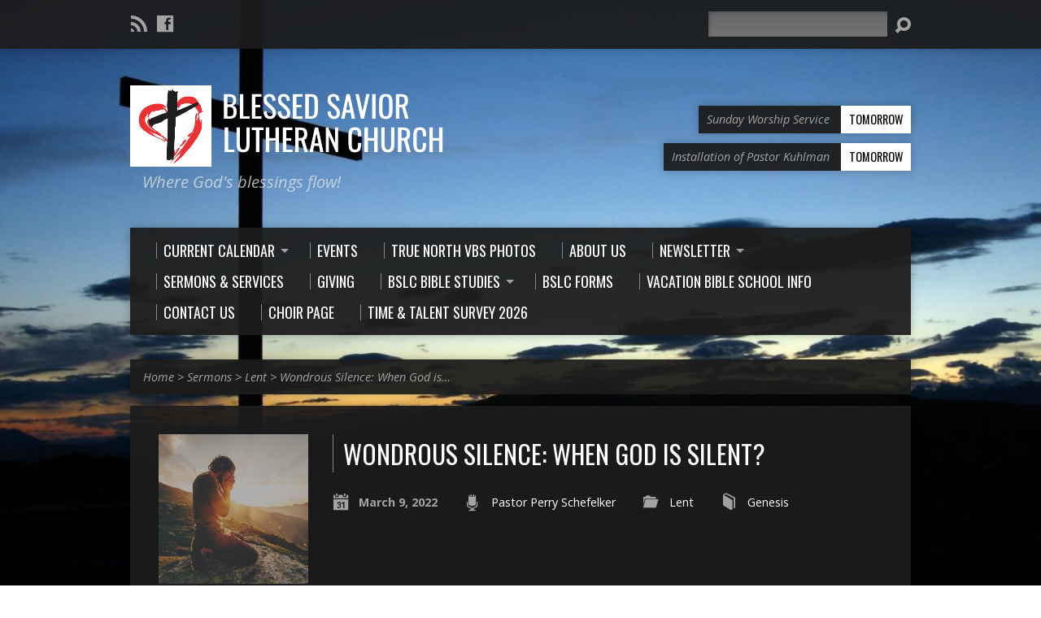

--- FILE ---
content_type: text/html; charset=UTF-8
request_url: https://mybslc.org/sermons/wondrous-silence-when-god-is-silent
body_size: 13893
content:
<!DOCTYPE html>
<!--[if IE 8 ]><html class="ie8 no-js resurrect-html" lang="en-US"> <![endif]-->
<!--[if (gte IE 9)|!(IE)]><!--><html class="no-js resurrect-html" lang="en-US"> <!--<![endif]-->
<head>
<meta charset="UTF-8" />
<link rel="pingback" href="https://mybslc.org/xmlrpc.php" />
<meta name='robots' content='index, follow, max-image-preview:large, max-snippet:-1, max-video-preview:-1' />

	<!-- This site is optimized with the Yoast SEO plugin v26.6 - https://yoast.com/wordpress/plugins/seo/ -->
	<title>Wondrous Silence: When God is Silent? - Blessed Savior Lutheran Church</title>
	<link rel="canonical" href="https://mybslc.org/sermons/wondrous-silence-when-god-is-silent" />
	<meta property="og:locale" content="en_US" />
	<meta property="og:type" content="article" />
	<meta property="og:title" content="Wondrous Silence: When God is Silent? - Blessed Savior Lutheran Church" />
	<meta property="og:description" content="A Lenten Journey with Joseph begins as we examine those times when God speaks&#8230;and when He is silent. May we trust Him in those difficult times when He may be silent, as it is then when He does his most marvelous work&#8230;in wondrous silence!" />
	<meta property="og:url" content="https://mybslc.org/sermons/wondrous-silence-when-god-is-silent" />
	<meta property="og:site_name" content="Blessed Savior Lutheran Church" />
	<meta property="og:image" content="https://mybslc.org/wp-content/uploads/2020/03/Job-in-grief.jpg" />
	<meta property="og:image:width" content="400" />
	<meta property="og:image:height" content="400" />
	<meta property="og:image:type" content="image/jpeg" />
	<meta name="twitter:card" content="summary_large_image" />
	<script type="application/ld+json" class="yoast-schema-graph">{"@context":"https://schema.org","@graph":[{"@type":"WebPage","@id":"https://mybslc.org/sermons/wondrous-silence-when-god-is-silent","url":"https://mybslc.org/sermons/wondrous-silence-when-god-is-silent","name":"Wondrous Silence: When God is Silent? - Blessed Savior Lutheran Church","isPartOf":{"@id":"https://mybslc.org/#website"},"primaryImageOfPage":{"@id":"https://mybslc.org/sermons/wondrous-silence-when-god-is-silent#primaryimage"},"image":{"@id":"https://mybslc.org/sermons/wondrous-silence-when-god-is-silent#primaryimage"},"thumbnailUrl":"https://mybslc.org/wp-content/uploads/2020/03/Job-in-grief.jpg","datePublished":"2022-03-10T02:49:47+00:00","breadcrumb":{"@id":"https://mybslc.org/sermons/wondrous-silence-when-god-is-silent#breadcrumb"},"inLanguage":"en-US","potentialAction":[{"@type":"ReadAction","target":["https://mybslc.org/sermons/wondrous-silence-when-god-is-silent"]}]},{"@type":"ImageObject","inLanguage":"en-US","@id":"https://mybslc.org/sermons/wondrous-silence-when-god-is-silent#primaryimage","url":"https://mybslc.org/wp-content/uploads/2020/03/Job-in-grief.jpg","contentUrl":"https://mybslc.org/wp-content/uploads/2020/03/Job-in-grief.jpg","width":400,"height":400},{"@type":"BreadcrumbList","@id":"https://mybslc.org/sermons/wondrous-silence-when-god-is-silent#breadcrumb","itemListElement":[{"@type":"ListItem","position":1,"name":"Home","item":"https://mybslc.org/"},{"@type":"ListItem","position":2,"name":"Sermons","item":"https://mybslc.org/sermons"},{"@type":"ListItem","position":3,"name":"Wondrous Silence: When God is Silent?"}]},{"@type":"WebSite","@id":"https://mybslc.org/#website","url":"https://mybslc.org/","name":"Blessed Savior Lutheran Church","description":"Where God&#039;s blessings flow!","potentialAction":[{"@type":"SearchAction","target":{"@type":"EntryPoint","urlTemplate":"https://mybslc.org/?s={search_term_string}"},"query-input":{"@type":"PropertyValueSpecification","valueRequired":true,"valueName":"search_term_string"}}],"inLanguage":"en-US"}]}</script>
	<!-- / Yoast SEO plugin. -->


<link rel='dns-prefetch' href='//fonts.googleapis.com' />
<link rel="alternate" type="application/rss+xml" title="Blessed Savior Lutheran Church &raquo; Feed" href="https://mybslc.org/feed" />
<link rel="alternate" type="application/rss+xml" title="Blessed Savior Lutheran Church &raquo; Comments Feed" href="https://mybslc.org/comments/feed" />
<link rel="alternate" title="oEmbed (JSON)" type="application/json+oembed" href="https://mybslc.org/wp-json/oembed/1.0/embed?url=https%3A%2F%2Fmybslc.org%2Fsermons%2Fwondrous-silence-when-god-is-silent" />
<link rel="alternate" title="oEmbed (XML)" type="text/xml+oembed" href="https://mybslc.org/wp-json/oembed/1.0/embed?url=https%3A%2F%2Fmybslc.org%2Fsermons%2Fwondrous-silence-when-god-is-silent&#038;format=xml" />
<style id='wp-img-auto-sizes-contain-inline-css' type='text/css'>
img:is([sizes=auto i],[sizes^="auto," i]){contain-intrinsic-size:3000px 1500px}
/*# sourceURL=wp-img-auto-sizes-contain-inline-css */
</style>
<style id='wp-emoji-styles-inline-css' type='text/css'>

	img.wp-smiley, img.emoji {
		display: inline !important;
		border: none !important;
		box-shadow: none !important;
		height: 1em !important;
		width: 1em !important;
		margin: 0 0.07em !important;
		vertical-align: -0.1em !important;
		background: none !important;
		padding: 0 !important;
	}
/*# sourceURL=wp-emoji-styles-inline-css */
</style>
<style id='wp-block-library-inline-css' type='text/css'>
:root{--wp-block-synced-color:#7a00df;--wp-block-synced-color--rgb:122,0,223;--wp-bound-block-color:var(--wp-block-synced-color);--wp-editor-canvas-background:#ddd;--wp-admin-theme-color:#007cba;--wp-admin-theme-color--rgb:0,124,186;--wp-admin-theme-color-darker-10:#006ba1;--wp-admin-theme-color-darker-10--rgb:0,107,160.5;--wp-admin-theme-color-darker-20:#005a87;--wp-admin-theme-color-darker-20--rgb:0,90,135;--wp-admin-border-width-focus:2px}@media (min-resolution:192dpi){:root{--wp-admin-border-width-focus:1.5px}}.wp-element-button{cursor:pointer}:root .has-very-light-gray-background-color{background-color:#eee}:root .has-very-dark-gray-background-color{background-color:#313131}:root .has-very-light-gray-color{color:#eee}:root .has-very-dark-gray-color{color:#313131}:root .has-vivid-green-cyan-to-vivid-cyan-blue-gradient-background{background:linear-gradient(135deg,#00d084,#0693e3)}:root .has-purple-crush-gradient-background{background:linear-gradient(135deg,#34e2e4,#4721fb 50%,#ab1dfe)}:root .has-hazy-dawn-gradient-background{background:linear-gradient(135deg,#faaca8,#dad0ec)}:root .has-subdued-olive-gradient-background{background:linear-gradient(135deg,#fafae1,#67a671)}:root .has-atomic-cream-gradient-background{background:linear-gradient(135deg,#fdd79a,#004a59)}:root .has-nightshade-gradient-background{background:linear-gradient(135deg,#330968,#31cdcf)}:root .has-midnight-gradient-background{background:linear-gradient(135deg,#020381,#2874fc)}:root{--wp--preset--font-size--normal:16px;--wp--preset--font-size--huge:42px}.has-regular-font-size{font-size:1em}.has-larger-font-size{font-size:2.625em}.has-normal-font-size{font-size:var(--wp--preset--font-size--normal)}.has-huge-font-size{font-size:var(--wp--preset--font-size--huge)}.has-text-align-center{text-align:center}.has-text-align-left{text-align:left}.has-text-align-right{text-align:right}.has-fit-text{white-space:nowrap!important}#end-resizable-editor-section{display:none}.aligncenter{clear:both}.items-justified-left{justify-content:flex-start}.items-justified-center{justify-content:center}.items-justified-right{justify-content:flex-end}.items-justified-space-between{justify-content:space-between}.screen-reader-text{border:0;clip-path:inset(50%);height:1px;margin:-1px;overflow:hidden;padding:0;position:absolute;width:1px;word-wrap:normal!important}.screen-reader-text:focus{background-color:#ddd;clip-path:none;color:#444;display:block;font-size:1em;height:auto;left:5px;line-height:normal;padding:15px 23px 14px;text-decoration:none;top:5px;width:auto;z-index:100000}html :where(.has-border-color){border-style:solid}html :where([style*=border-top-color]){border-top-style:solid}html :where([style*=border-right-color]){border-right-style:solid}html :where([style*=border-bottom-color]){border-bottom-style:solid}html :where([style*=border-left-color]){border-left-style:solid}html :where([style*=border-width]){border-style:solid}html :where([style*=border-top-width]){border-top-style:solid}html :where([style*=border-right-width]){border-right-style:solid}html :where([style*=border-bottom-width]){border-bottom-style:solid}html :where([style*=border-left-width]){border-left-style:solid}html :where(img[class*=wp-image-]){height:auto;max-width:100%}:where(figure){margin:0 0 1em}html :where(.is-position-sticky){--wp-admin--admin-bar--position-offset:var(--wp-admin--admin-bar--height,0px)}@media screen and (max-width:600px){html :where(.is-position-sticky){--wp-admin--admin-bar--position-offset:0px}}

/*# sourceURL=wp-block-library-inline-css */
</style><style id='global-styles-inline-css' type='text/css'>
:root{--wp--preset--aspect-ratio--square: 1;--wp--preset--aspect-ratio--4-3: 4/3;--wp--preset--aspect-ratio--3-4: 3/4;--wp--preset--aspect-ratio--3-2: 3/2;--wp--preset--aspect-ratio--2-3: 2/3;--wp--preset--aspect-ratio--16-9: 16/9;--wp--preset--aspect-ratio--9-16: 9/16;--wp--preset--color--black: #000000;--wp--preset--color--cyan-bluish-gray: #abb8c3;--wp--preset--color--white: #ffffff;--wp--preset--color--pale-pink: #f78da7;--wp--preset--color--vivid-red: #cf2e2e;--wp--preset--color--luminous-vivid-orange: #ff6900;--wp--preset--color--luminous-vivid-amber: #fcb900;--wp--preset--color--light-green-cyan: #7bdcb5;--wp--preset--color--vivid-green-cyan: #00d084;--wp--preset--color--pale-cyan-blue: #8ed1fc;--wp--preset--color--vivid-cyan-blue: #0693e3;--wp--preset--color--vivid-purple: #9b51e0;--wp--preset--gradient--vivid-cyan-blue-to-vivid-purple: linear-gradient(135deg,rgb(6,147,227) 0%,rgb(155,81,224) 100%);--wp--preset--gradient--light-green-cyan-to-vivid-green-cyan: linear-gradient(135deg,rgb(122,220,180) 0%,rgb(0,208,130) 100%);--wp--preset--gradient--luminous-vivid-amber-to-luminous-vivid-orange: linear-gradient(135deg,rgb(252,185,0) 0%,rgb(255,105,0) 100%);--wp--preset--gradient--luminous-vivid-orange-to-vivid-red: linear-gradient(135deg,rgb(255,105,0) 0%,rgb(207,46,46) 100%);--wp--preset--gradient--very-light-gray-to-cyan-bluish-gray: linear-gradient(135deg,rgb(238,238,238) 0%,rgb(169,184,195) 100%);--wp--preset--gradient--cool-to-warm-spectrum: linear-gradient(135deg,rgb(74,234,220) 0%,rgb(151,120,209) 20%,rgb(207,42,186) 40%,rgb(238,44,130) 60%,rgb(251,105,98) 80%,rgb(254,248,76) 100%);--wp--preset--gradient--blush-light-purple: linear-gradient(135deg,rgb(255,206,236) 0%,rgb(152,150,240) 100%);--wp--preset--gradient--blush-bordeaux: linear-gradient(135deg,rgb(254,205,165) 0%,rgb(254,45,45) 50%,rgb(107,0,62) 100%);--wp--preset--gradient--luminous-dusk: linear-gradient(135deg,rgb(255,203,112) 0%,rgb(199,81,192) 50%,rgb(65,88,208) 100%);--wp--preset--gradient--pale-ocean: linear-gradient(135deg,rgb(255,245,203) 0%,rgb(182,227,212) 50%,rgb(51,167,181) 100%);--wp--preset--gradient--electric-grass: linear-gradient(135deg,rgb(202,248,128) 0%,rgb(113,206,126) 100%);--wp--preset--gradient--midnight: linear-gradient(135deg,rgb(2,3,129) 0%,rgb(40,116,252) 100%);--wp--preset--font-size--small: 13px;--wp--preset--font-size--medium: 20px;--wp--preset--font-size--large: 36px;--wp--preset--font-size--x-large: 42px;--wp--preset--spacing--20: 0.44rem;--wp--preset--spacing--30: 0.67rem;--wp--preset--spacing--40: 1rem;--wp--preset--spacing--50: 1.5rem;--wp--preset--spacing--60: 2.25rem;--wp--preset--spacing--70: 3.38rem;--wp--preset--spacing--80: 5.06rem;--wp--preset--shadow--natural: 6px 6px 9px rgba(0, 0, 0, 0.2);--wp--preset--shadow--deep: 12px 12px 50px rgba(0, 0, 0, 0.4);--wp--preset--shadow--sharp: 6px 6px 0px rgba(0, 0, 0, 0.2);--wp--preset--shadow--outlined: 6px 6px 0px -3px rgb(255, 255, 255), 6px 6px rgb(0, 0, 0);--wp--preset--shadow--crisp: 6px 6px 0px rgb(0, 0, 0);}:where(.is-layout-flex){gap: 0.5em;}:where(.is-layout-grid){gap: 0.5em;}body .is-layout-flex{display: flex;}.is-layout-flex{flex-wrap: wrap;align-items: center;}.is-layout-flex > :is(*, div){margin: 0;}body .is-layout-grid{display: grid;}.is-layout-grid > :is(*, div){margin: 0;}:where(.wp-block-columns.is-layout-flex){gap: 2em;}:where(.wp-block-columns.is-layout-grid){gap: 2em;}:where(.wp-block-post-template.is-layout-flex){gap: 1.25em;}:where(.wp-block-post-template.is-layout-grid){gap: 1.25em;}.has-black-color{color: var(--wp--preset--color--black) !important;}.has-cyan-bluish-gray-color{color: var(--wp--preset--color--cyan-bluish-gray) !important;}.has-white-color{color: var(--wp--preset--color--white) !important;}.has-pale-pink-color{color: var(--wp--preset--color--pale-pink) !important;}.has-vivid-red-color{color: var(--wp--preset--color--vivid-red) !important;}.has-luminous-vivid-orange-color{color: var(--wp--preset--color--luminous-vivid-orange) !important;}.has-luminous-vivid-amber-color{color: var(--wp--preset--color--luminous-vivid-amber) !important;}.has-light-green-cyan-color{color: var(--wp--preset--color--light-green-cyan) !important;}.has-vivid-green-cyan-color{color: var(--wp--preset--color--vivid-green-cyan) !important;}.has-pale-cyan-blue-color{color: var(--wp--preset--color--pale-cyan-blue) !important;}.has-vivid-cyan-blue-color{color: var(--wp--preset--color--vivid-cyan-blue) !important;}.has-vivid-purple-color{color: var(--wp--preset--color--vivid-purple) !important;}.has-black-background-color{background-color: var(--wp--preset--color--black) !important;}.has-cyan-bluish-gray-background-color{background-color: var(--wp--preset--color--cyan-bluish-gray) !important;}.has-white-background-color{background-color: var(--wp--preset--color--white) !important;}.has-pale-pink-background-color{background-color: var(--wp--preset--color--pale-pink) !important;}.has-vivid-red-background-color{background-color: var(--wp--preset--color--vivid-red) !important;}.has-luminous-vivid-orange-background-color{background-color: var(--wp--preset--color--luminous-vivid-orange) !important;}.has-luminous-vivid-amber-background-color{background-color: var(--wp--preset--color--luminous-vivid-amber) !important;}.has-light-green-cyan-background-color{background-color: var(--wp--preset--color--light-green-cyan) !important;}.has-vivid-green-cyan-background-color{background-color: var(--wp--preset--color--vivid-green-cyan) !important;}.has-pale-cyan-blue-background-color{background-color: var(--wp--preset--color--pale-cyan-blue) !important;}.has-vivid-cyan-blue-background-color{background-color: var(--wp--preset--color--vivid-cyan-blue) !important;}.has-vivid-purple-background-color{background-color: var(--wp--preset--color--vivid-purple) !important;}.has-black-border-color{border-color: var(--wp--preset--color--black) !important;}.has-cyan-bluish-gray-border-color{border-color: var(--wp--preset--color--cyan-bluish-gray) !important;}.has-white-border-color{border-color: var(--wp--preset--color--white) !important;}.has-pale-pink-border-color{border-color: var(--wp--preset--color--pale-pink) !important;}.has-vivid-red-border-color{border-color: var(--wp--preset--color--vivid-red) !important;}.has-luminous-vivid-orange-border-color{border-color: var(--wp--preset--color--luminous-vivid-orange) !important;}.has-luminous-vivid-amber-border-color{border-color: var(--wp--preset--color--luminous-vivid-amber) !important;}.has-light-green-cyan-border-color{border-color: var(--wp--preset--color--light-green-cyan) !important;}.has-vivid-green-cyan-border-color{border-color: var(--wp--preset--color--vivid-green-cyan) !important;}.has-pale-cyan-blue-border-color{border-color: var(--wp--preset--color--pale-cyan-blue) !important;}.has-vivid-cyan-blue-border-color{border-color: var(--wp--preset--color--vivid-cyan-blue) !important;}.has-vivid-purple-border-color{border-color: var(--wp--preset--color--vivid-purple) !important;}.has-vivid-cyan-blue-to-vivid-purple-gradient-background{background: var(--wp--preset--gradient--vivid-cyan-blue-to-vivid-purple) !important;}.has-light-green-cyan-to-vivid-green-cyan-gradient-background{background: var(--wp--preset--gradient--light-green-cyan-to-vivid-green-cyan) !important;}.has-luminous-vivid-amber-to-luminous-vivid-orange-gradient-background{background: var(--wp--preset--gradient--luminous-vivid-amber-to-luminous-vivid-orange) !important;}.has-luminous-vivid-orange-to-vivid-red-gradient-background{background: var(--wp--preset--gradient--luminous-vivid-orange-to-vivid-red) !important;}.has-very-light-gray-to-cyan-bluish-gray-gradient-background{background: var(--wp--preset--gradient--very-light-gray-to-cyan-bluish-gray) !important;}.has-cool-to-warm-spectrum-gradient-background{background: var(--wp--preset--gradient--cool-to-warm-spectrum) !important;}.has-blush-light-purple-gradient-background{background: var(--wp--preset--gradient--blush-light-purple) !important;}.has-blush-bordeaux-gradient-background{background: var(--wp--preset--gradient--blush-bordeaux) !important;}.has-luminous-dusk-gradient-background{background: var(--wp--preset--gradient--luminous-dusk) !important;}.has-pale-ocean-gradient-background{background: var(--wp--preset--gradient--pale-ocean) !important;}.has-electric-grass-gradient-background{background: var(--wp--preset--gradient--electric-grass) !important;}.has-midnight-gradient-background{background: var(--wp--preset--gradient--midnight) !important;}.has-small-font-size{font-size: var(--wp--preset--font-size--small) !important;}.has-medium-font-size{font-size: var(--wp--preset--font-size--medium) !important;}.has-large-font-size{font-size: var(--wp--preset--font-size--large) !important;}.has-x-large-font-size{font-size: var(--wp--preset--font-size--x-large) !important;}
/*# sourceURL=global-styles-inline-css */
</style>

<style id='classic-theme-styles-inline-css' type='text/css'>
/*! This file is auto-generated */
.wp-block-button__link{color:#fff;background-color:#32373c;border-radius:9999px;box-shadow:none;text-decoration:none;padding:calc(.667em + 2px) calc(1.333em + 2px);font-size:1.125em}.wp-block-file__button{background:#32373c;color:#fff;text-decoration:none}
/*# sourceURL=/wp-includes/css/classic-themes.min.css */
</style>
<link rel='stylesheet' id='contact-form-7-css' href='https://mybslc.org/wp-content/plugins/contact-form-7/includes/css/styles.css?ver=6.1.4' type='text/css' media='all' />
<link rel='stylesheet' id='resurrect-google-fonts-css' href='//fonts.googleapis.com/css?family=Oswald:400,700%7COpen+Sans:300,300italic,400,400italic,700,700italic' type='text/css' media='all' />
<link rel='stylesheet' id='elusive-webfont-css' href='https://mybslc.org/wp-content/themes/resurrect/css/elusive-webfont.css?ver=3.5' type='text/css' media='all' />
<link rel='stylesheet' id='resurrect-style-css' href='https://mybslc.org/wp-content/themes/resurrect/style.css?ver=3.5' type='text/css' media='all' />
<link rel='stylesheet' id='resurrect-responsive-css' href='https://mybslc.org/wp-content/themes/resurrect/css/responsive.css?ver=3.5' type='text/css' media='all' />
<link rel='stylesheet' id='resurrect-color-css' href='https://mybslc.org/wp-content/themes/resurrect/colors/dark/style.css?ver=3.5' type='text/css' media='all' />
<script type="text/javascript" src="https://mybslc.org/wp-includes/js/jquery/jquery.min.js?ver=3.7.1" id="jquery-core-js"></script>
<script type="text/javascript" src="https://mybslc.org/wp-includes/js/jquery/jquery-migrate.min.js?ver=3.4.1" id="jquery-migrate-js"></script>
<script type="text/javascript" id="ctfw-ie-unsupported-js-extra">
/* <![CDATA[ */
var ctfw_ie_unsupported = {"default_version":"7","min_version":"5","max_version":"9","version":"7","message":"You are using an outdated version of Internet Explorer. Please upgrade your browser to use this site.","redirect_url":"https://browsehappy.com/"};
//# sourceURL=ctfw-ie-unsupported-js-extra
/* ]]> */
</script>
<script type="text/javascript" src="https://mybslc.org/wp-content/themes/resurrect/framework/js/ie-unsupported.js?ver=3.5" id="ctfw-ie-unsupported-js"></script>
<script type="text/javascript" src="https://mybslc.org/wp-content/themes/resurrect/framework/js/jquery.fitvids.js?ver=3.5" id="fitvids-js"></script>
<script type="text/javascript" id="ctfw-responsive-embeds-js-extra">
/* <![CDATA[ */
var ctfw_responsive_embeds = {"wp_responsive_embeds":"1"};
//# sourceURL=ctfw-responsive-embeds-js-extra
/* ]]> */
</script>
<script type="text/javascript" src="https://mybslc.org/wp-content/themes/resurrect/framework/js/responsive-embeds.js?ver=3.5" id="ctfw-responsive-embeds-js"></script>
<script type="text/javascript" src="https://mybslc.org/wp-content/themes/resurrect/js/modernizr.custom.js?ver=3.5" id="modernizr-custom-js"></script>
<script type="text/javascript" src="https://mybslc.org/wp-content/themes/resurrect/js/jquery.meanmenu.min.js?ver=3.5" id="jquery-meanmenu-js"></script>
<script type="text/javascript" src="https://mybslc.org/wp-content/themes/resurrect/js/superfish.modified.js?ver=3.5" id="superfish-js"></script>
<script type="text/javascript" src="https://mybslc.org/wp-content/themes/resurrect/js/supersubs.js?ver=3.5" id="supersubs-js"></script>
<script type="text/javascript" src="https://mybslc.org/wp-content/themes/resurrect/js/jquery.debouncedresize.min.js?ver=3.5" id="jquery-debouncedresize-js"></script>
<script type="text/javascript" src="https://mybslc.org/wp-content/themes/resurrect/js/jquery.smooth-scroll.min.js?ver=3.5" id="jquery-smooth-scroll-js"></script>
<script type="text/javascript" src="https://mybslc.org/wp-content/themes/resurrect/js/jquery_cookie.min.js?ver=3.5" id="jquery-cookie-js"></script>
<script type="text/javascript" id="resurrect-main-js-extra">
/* <![CDATA[ */
var resurrect_main = {"site_path":"/","home_url":"https://mybslc.org","color_url":"https://mybslc.org/wp-content/themes/resurrect/colors/dark","is_ssl":"1","current_protocol":"https","mobile_menu_label":"Menu","slider_slideshow":"1","slider_speed":"6000","comment_name_required":"","comment_email_required":"","comment_name_error_required":"Required","comment_email_error_required":"Required","comment_email_error_invalid":"Invalid Email","comment_url_error_invalid":"Invalid URL","comment_message_error_required":"Comment Required"};
//# sourceURL=resurrect-main-js-extra
/* ]]> */
</script>
<script type="text/javascript" src="https://mybslc.org/wp-content/themes/resurrect/js/main.js?ver=3.5" id="resurrect-main-js"></script>
<link rel="https://api.w.org/" href="https://mybslc.org/wp-json/" /><link rel="alternate" title="JSON" type="application/json" href="https://mybslc.org/wp-json/wp/v2/ctc_sermon/108469" /><link rel="EditURI" type="application/rsd+xml" title="RSD" href="https://mybslc.org/xmlrpc.php?rsd" />
<meta name="generator" content="WordPress 6.9" />
<link rel='shortlink' href='https://mybslc.org/?p=108469' />
<style type="text/css">
#resurrect-logo-text {
	font-family: 'Oswald', Arial, Helvetica, sans-serif;
}

body, input, textarea, select, .sf-menu li li a, .flex-description, #cancel-comment-reply-link, .resurrect-accordion-section-title, a.resurrect-button, a.comment-reply-link, a.comment-edit-link, a.post-edit-link, .resurrect-nav-left-right a, input[type=submit], .wp-block-file .wp-block-file__button, pre.wp-block-verse {
	font-family: 'Open Sans', Arial, Helvetica, sans-serif;
}

#resurrect-header-menu-links > li > a .ctfw-header-menu-link-title, #resurrect-footer-menu-links {
	font-family: 'Oswald', Arial, Helvetica, sans-serif;
}

#resurrect-intro-heading, .resurrect-main-title, .resurrect-entry-content h1:not(.resurrect-calendar-list-entry-title), .resurrect-entry-content h2, .resurrect-entry-content h3, .resurrect-entry-content h4, .resurrect-entry-content h5, .resurrect-entry-content h6, .mce-content-body h1, .mce-content-body h2, .mce-content-body h3, .mce-content-body h4, .mce-content-body h5, .mce-content-body h6, .resurrect-author-box h1, .resurrect-person header h1, .resurrect-location header h1, .resurrect-entry-short h1, #reply-title, #resurrect-comments-title, .flex-title, .resurrect-caption-image-title, #resurrect-banner h1, h1.resurrect-widget-title, .resurrect-header-right-item-date, .resurrect-calendar-table-header-row, .has-drop-cap:not(:focus):first-letter {
	font-family: 'Oswald', Arial, Helvetica, sans-serif;
}


#resurrect-logo-tagline {
	left: 15px;
}
</style>
<script type="text/javascript">
jQuery( window ).load( function() {
	if ( jQuery.cookie( 'resurrect_responsive_off' ) ) {

		// Add helper class without delay
		jQuery( 'html' ).addClass( 'resurrect-responsive-off' );

		// Disable responsive.css
		jQuery( '#resurrect-responsive-css' ).remove();

	} else {

		// Add helper class without delay
		jQuery( 'html' ).addClass( 'resurrect-responsive-on' );

		// Add viewport meta to head -- IMMEDIATELY, not on ready()
		jQuery( 'head' ).append(' <meta name="viewport" content="width=device-width, initial-scale=1">' );

	}
});
</script>
<style type="text/css" id="custom-background-css">
body.custom-background { background-image: url("https://mybslc.org/wp-content/uploads/2015/12/sunrise_cross.jpg"); background-position: center center; background-size: cover; background-repeat: repeat; background-attachment: fixed; }
</style>
	<link rel="icon" href="https://mybslc.org/wp-content/uploads/2022/10/cropped-BSLC-image-100x100.jpg" sizes="32x32" />
<link rel="icon" href="https://mybslc.org/wp-content/uploads/2022/10/cropped-BSLC-image-300x300.jpg" sizes="192x192" />
<link rel="apple-touch-icon" href="https://mybslc.org/wp-content/uploads/2022/10/cropped-BSLC-image-300x300.jpg" />
<meta name="msapplication-TileImage" content="https://mybslc.org/wp-content/uploads/2022/10/cropped-BSLC-image-300x300.jpg" />
<link rel='stylesheet' id='mediaelement-css' href='https://mybslc.org/wp-includes/js/mediaelement/mediaelementplayer-legacy.min.css?ver=4.2.17' type='text/css' media='all' />
<link rel='stylesheet' id='wp-mediaelement-css' href='https://mybslc.org/wp-includes/js/mediaelement/wp-mediaelement.min.css?ver=6.9' type='text/css' media='all' />
</head>
<body class="wp-singular ctc_sermon-template-default single single-ctc_sermon postid-108469 custom-background wp-embed-responsive wp-theme-resurrect resurrect-logo-font-oswald resurrect-heading-font-oswald resurrect-menu-font-oswald resurrect-body-font-open-sans resurrect-background-image-file-sunrise_cross resurrect-no-banner">

<div id="resurrect-container">

	
		<div id="resurrect-top" class="resurrect-top-has-icons resurrect-top-no-menu resurrect-top-has-search">

			<div id="resurrect-top-inner">

				<div id="resurrect-top-content" class="resurrect-clearfix">

					<ul class="resurrect-list-icons">
	<li><a href="https://mybslc.org/feed/rss" class="el-icon-rss" title="RSS" target="_blank"></a></li>
	<li><a href="https://www.facebook.com/blessedsavior.ofallon/" class="el-icon-facebook" title="Facebook" target="_blank"></a></li>
</ul>
					<div id="resurrect-top-right">

						<div id="resurrect-top-menu">

							
						</div>

						
							<div id="resurrect-top-search">
								
<div class="resurrect-search-form">
	<form method="get" action="https://mybslc.org/">
		<label class="screen-reader-text">Search</label>
		<div class="resurrect-search-field">
			<input type="text" name="s" aria-label="Search">
		</div>
		<a href="#" class="resurrect-search-button el-icon-search" title="Search"></a>
	</form>
</div>
							</div>

						
					</div>

				</div>

			</div>

		</div>

	
	<div id="resurrect-middle">

		<div id="resurrect-middle-content" class="resurrect-clearfix">

			<header id="resurrect-header" class="resurrect-header-text-light">

				<div id="resurrect-header-inner">

					<div id="resurrect-header-content">

						<div id="resurrect-logo">

							<div id="resurrect-logo-content">

								
									
									<div id="resurrect-logo-image">

										<a href="https://mybslc.org/">

											<img src="https://mybslc.org/wp-content/uploads/2022/10/BSLC-main-logo.png" alt="Blessed Savior Lutheran Church" id="resurrect-logo-regular">

											
										</a>

									</div>

								
																	<div id="resurrect-logo-tagline" class="resurrect-tagline">
										Where God&#039;s blessings flow!									</div>
								
							</div>

						</div>

						<div id="resurrect-header-right">

							<div id="resurrect-header-right-inner">

								<div id="resurrect-header-right-content">

									
	
	<div id="resurrect-header-right-items" class="resurrect-header-right-items-count- resurrect-clearfix">

		
		<article class="resurrect-header-right-item">

			<a href="https://mybslc.org/events/sunday-worship-services" title="Sunday Worship Service">

				<span class="resurrect-header-right-item-title">Sunday Worship Service</span>

									<span class="resurrect-header-right-item-date">
						Tomorrow					</span>
				
			</a>

		</article>

		
		<article class="resurrect-header-right-item">

			<a href="https://mybslc.org/events/installation-of-pastor-kuhlman" title="Installation of Pastor Kuhlman">

				<span class="resurrect-header-right-item-title">Installation of Pastor Kuhlman</span>

									<span class="resurrect-header-right-item-date">
						Tomorrow					</span>
				
			</a>

		</article>

		
	</div>


								</div>

							</div>

						</div>

					</div>

				</div>

				<nav id="resurrect-header-menu" class="resurrect-clearfix">

					<div id="resurrect-header-menu-inner" class="resurrect-clearfix">

						<ul id="resurrect-header-menu-links" class="sf-menu"><li id="menu-item-1378" class="menu-item menu-item-type-custom menu-item-object-custom menu-item-has-children menu-item-1378 ctfw-header-menu-link-no-description"><a href="https://mybslc.org/calendars/2026-January.pdf"><div class="ctfw-header-menu-link-inner"><div class="ctfw-header-menu-link-title">Current Calendar</div></div></a>
<ul class="sub-menu">
	<li id="menu-item-1373" class="menu-item menu-item-type-post_type menu-item-object-page menu-item-1373"><a href="https://mybslc.org/calendar-of-events">Live Event Calendar</a></li>
	<li id="menu-item-1379" class="menu-item menu-item-type-custom menu-item-object-custom menu-item-1379"><a href="https://mybslc.org/pdfs/CurrentServers.pdf">Servers Calendar</a></li>
</ul>
</li>
<li id="menu-item-1375" class="menu-item menu-item-type-post_type menu-item-object-page menu-item-1375 ctfw-header-menu-link-no-description"><a href="https://mybslc.org/upcoming-events"><div class="ctfw-header-menu-link-inner"><div class="ctfw-header-menu-link-title">Events</div></div></a></li>
<li id="menu-item-112553" class="menu-item menu-item-type-post_type menu-item-object-page menu-item-112553 ctfw-header-menu-link-no-description"><a href="https://mybslc.org/about-us/vbs-daily-photos"><div class="ctfw-header-menu-link-inner"><div class="ctfw-header-menu-link-title">True North VBS Photos</div></div></a></li>
<li id="menu-item-1377" class="menu-item menu-item-type-post_type menu-item-object-page menu-item-1377 ctfw-header-menu-link-no-description"><a href="https://mybslc.org/about-us"><div class="ctfw-header-menu-link-inner"><div class="ctfw-header-menu-link-title">About Us</div></div></a></li>
<li id="menu-item-1380" class="menu-item menu-item-type-custom menu-item-object-custom menu-item-has-children menu-item-1380 ctfw-header-menu-link-no-description"><a href="https://mybslc.org/newsletters/2025/2025-December-Newsletter.pdf"><div class="ctfw-header-menu-link-inner"><div class="ctfw-header-menu-link-title">Newsletter</div></div></a>
<ul class="sub-menu">
	<li id="menu-item-2116" class="menu-item menu-item-type-post_type menu-item-object-page menu-item-2116"><a href="https://mybslc.org/newsletter-archive">Newsletter Archive</a></li>
</ul>
</li>
<li id="menu-item-1374" class="menu-item menu-item-type-post_type menu-item-object-page menu-item-1374 ctfw-header-menu-link-no-description"><a href="https://mybslc.org/sermons-2"><div class="ctfw-header-menu-link-inner"><div class="ctfw-header-menu-link-title">Sermons &#038; Services</div></div></a></li>
<li id="menu-item-8203" class="menu-item menu-item-type-post_type menu-item-object-page menu-item-8203 ctfw-header-menu-link-no-description"><a href="https://mybslc.org/giving"><div class="ctfw-header-menu-link-inner"><div class="ctfw-header-menu-link-title">Giving</div></div></a></li>
<li id="menu-item-106949" class="menu-item menu-item-type-post_type menu-item-object-page menu-item-has-children menu-item-106949 ctfw-header-menu-link-no-description"><a href="https://mybslc.org/bslc-bible-studies"><div class="ctfw-header-menu-link-inner"><div class="ctfw-header-menu-link-title">BSLC Bible Studies</div></div></a>
<ul class="sub-menu">
	<li id="menu-item-106935" class="menu-item menu-item-type-post_type menu-item-object-page menu-item-106935"><a href="https://mybslc.org/sunday-morning-adult-bible-study">Sunday Morning Adult Bible Study</a></li>
	<li id="menu-item-1372" class="menu-item menu-item-type-post_type menu-item-object-page menu-item-1372"><a href="https://mybslc.org/lessons">Adult Bible Class &#8211; Prior Years</a></li>
</ul>
</li>
<li id="menu-item-106266" class="menu-item menu-item-type-post_type menu-item-object-page menu-item-106266 ctfw-header-menu-link-no-description"><a href="https://mybslc.org/bslc-forms"><div class="ctfw-header-menu-link-inner"><div class="ctfw-header-menu-link-title">BSLC Forms</div></div></a></li>
<li id="menu-item-107485" class="menu-item menu-item-type-post_type menu-item-object-page menu-item-107485 ctfw-header-menu-link-no-description"><a href="https://mybslc.org/vacation-bible-school"><div class="ctfw-header-menu-link-inner"><div class="ctfw-header-menu-link-title">Vacation Bible School Info</div></div></a></li>
<li id="menu-item-108408" class="menu-item menu-item-type-custom menu-item-object-custom menu-item-108408 ctfw-header-menu-link-no-description"><a href="mailto:contact@mybslc.org"><div class="ctfw-header-menu-link-inner"><div class="ctfw-header-menu-link-title">Contact Us</div></div></a></li>
<li id="menu-item-109249" class="menu-item menu-item-type-post_type menu-item-object-page menu-item-109249 ctfw-header-menu-link-no-description"><a href="https://mybslc.org/choir"><div class="ctfw-header-menu-link-inner"><div class="ctfw-header-menu-link-title">Choir Page</div></div></a></li>
<li id="menu-item-112917" class="menu-item menu-item-type-post_type menu-item-object-page menu-item-112917 ctfw-header-menu-link-no-description"><a href="https://mybslc.org/time-talent-survey-2026"><div class="ctfw-header-menu-link-inner"><div class="ctfw-header-menu-link-title">Time &#038; Talent Survey 2026</div></div></a></li>
</ul>
					</div>

				</nav>

				

			</header>

<div id="resurrect-content" class="resurrect-no-sidebar">

	<div id="resurrect-content-inner">

		<div class="ctfw-breadcrumbs"><a href="https://mybslc.org/">Home</a> > <a href="https://mybslc.org/sermons">Sermons</a> > <a href="https://mybslc.org/sermon-topic/lent">Lent</a> > <a href="https://mybslc.org/sermons/wondrous-silence-when-god-is-silent">Wondrous Silence: When God is&hellip;</a></div>
		<div class="resurrect-content-block resurrect-content-block-close resurrect-clearfix">

			
			

	
		
	<article id="post-108469" class="resurrect-entry-full resurrect-sermon-full post-108469 ctc_sermon type-ctc_sermon status-publish has-post-thumbnail hentry ctc_sermon_topic-lent ctc_sermon_book-genesis ctc_sermon_speaker-pastor-perry-schefelker ctfw-has-image">

		
<header class="resurrect-entry-header resurrect-clearfix">

			<div class="resurrect-entry-image">
			<img width="400" height="400" src="https://mybslc.org/wp-content/uploads/2020/03/Job-in-grief-400x400.jpg" class="resurrect-image wp-post-image" alt="" decoding="async" fetchpriority="high" srcset="https://mybslc.org/wp-content/uploads/2020/03/Job-in-grief.jpg 400w, https://mybslc.org/wp-content/uploads/2020/03/Job-in-grief-300x300.jpg 300w, https://mybslc.org/wp-content/uploads/2020/03/Job-in-grief-150x150.jpg 150w, https://mybslc.org/wp-content/uploads/2020/03/Job-in-grief-100x100.jpg 100w" sizes="(max-width: 400px) 100vw, 400px" />		</div>
	
	<div class="resurrect-entry-title-meta">

					<h1 class="resurrect-entry-title resurrect-main-title">
				Wondrous Silence: When God is Silent?			</h1>
		
		<ul class="resurrect-entry-meta">

			<li class="resurrect-entry-date resurrect-content-icon">
				<span class="el-icon-calendar"></span>
				<time datetime="2022-03-09T20:49:47-06:00">March 9, 2022</time>
			</li>

							<li class="resurrect-entry-byline resurrect-sermon-speaker resurrect-content-icon">
					<span class="el-icon-mic"></span>
					<a href="https://mybslc.org/sermon-speaker/pastor-perry-schefelker" rel="tag">Pastor Perry Schefelker</a>				</li>
			
							<li class="resurrect-entry-category resurrect-sermon-topic resurrect-content-icon">
					<span class="el-icon-folder-open"></span>
					<a href="https://mybslc.org/sermon-topic/lent" rel="tag">Lent</a>				</li>
			
							<li class="resurrect-entry-category resurrect-sermon-book resurrect-content-icon">
					<span class="el-icon-book"></span>
					<a href="https://mybslc.org/sermon-book/genesis" rel="tag">Genesis</a>				</li>
			
			
		</ul>

	</div>

</header>

		
			<div id="resurrect-sermon-full-media">

				
					<div id="resurrect-sermon-full-player">

						
												<div id="resurrect-sermon-full-audio-player">
							<audio class="wp-audio-shortcode" id="audio-108469-1" preload="none" style="width: 100%;" controls="controls"><source type="audio/mpeg" src="https://mybslc.org/wp-content/uploads/2022/03/Mar-09-2022.mp3" /><a href="https://mybslc.org/wp-content/uploads/2022/03/Mar-09-2022.mp3">https://mybslc.org/wp-content/uploads/2022/03/Mar-09-2022.mp3</a></audio>						</div>
						
					</div>

				
				
					<ul id="resurrect-sermon-full-buttons" class="resurrect-list-buttons">

						<li id="resurrect-sermon-full-audio-download-button">
								<a href="https://mybslc.org/wp-content/uploads/2022/03/Mar-09-2022.mp3" title="Download Audio" download>
									<span class="resurrect-button-icon el-icon-download"></span>
									Save Audio								</a>
							</li>
					</ul>

				
			</div>

		
		
			<div class="resurrect-entry-content resurrect-clearfix">

				<p>A Lenten Journey with Joseph begins as we examine those times when God speaks&#8230;and when He is silent. May we trust Him in those difficult times when He may be silent, as it is then when He does his most marvelous work&#8230;in wondrous silence!</p>

				
			</div>

		
		

	</article>


	

		</div>

		
		
	
		<nav class="resurrect-nav-left-right resurrect-content-block resurrect-content-block-compact resurrect-clearfix">

							<div class="resurrect-nav-left">
					<a href="https://mybslc.org/sermons/lent-midweek-i-march-9th-service" rel="prev"><span class="resurrect-button-icon el-icon-arrow-left"></span> Lent Midweek I - March&hellip;</a>				</div>
			
							<div class="resurrect-nav-right">
					<a href="https://mybslc.org/sermons/second-sunday-in-lent-march-13th-service" rel="next">Second Sunday in Lent -&hellip; <span class="resurrect-button-icon el-icon-arrow-right"></span></a>				</div>
					</nav>

	

		
	</div>

</div>



		</div>

	</div>

	<!-- Middle End -->

	<!-- Footer Start -->

	<footer id="resurrect-footer">

		<div id="resurrect-footer-inner">

			<div id="resurrect-footer-content" class="resurrect-clearfix">

				<!---
				<div id="resurrect-footer-responsive-toggle">

					<a id="resurrect-footer-full-site" href="#">
						View Full Site					</a>

					<a id="resurrect-footer-mobile-site" href="#">
						View Mobile Site					</a>

				</div>
				--->

				<div id="resurrect-footer-left" class="resurrect-clearfix">

					<ul id="resurrect-footer-menu-links" class="menu"><li class="menu-item menu-item-type-custom menu-item-object-custom menu-item-1378"><a href="https://mybslc.org/calendars/2026-January.pdf">Current Calendar</a></li>
<li class="menu-item menu-item-type-post_type menu-item-object-page menu-item-1375"><a href="https://mybslc.org/upcoming-events">Events</a></li>
<li class="menu-item menu-item-type-post_type menu-item-object-page menu-item-112553"><a href="https://mybslc.org/about-us/vbs-daily-photos">True North VBS Photos</a></li>
<li class="menu-item menu-item-type-post_type menu-item-object-page menu-item-1377"><a href="https://mybslc.org/about-us">About Us</a></li>
<li class="menu-item menu-item-type-custom menu-item-object-custom menu-item-1380"><a href="https://mybslc.org/newsletters/2025/2025-December-Newsletter.pdf">Newsletter</a></li>
<li class="menu-item menu-item-type-post_type menu-item-object-page menu-item-1374"><a href="https://mybslc.org/sermons-2">Sermons &#038; Services</a></li>
<li class="menu-item menu-item-type-post_type menu-item-object-page menu-item-8203"><a href="https://mybslc.org/giving">Giving</a></li>
<li class="menu-item menu-item-type-post_type menu-item-object-page menu-item-106949"><a href="https://mybslc.org/bslc-bible-studies">BSLC Bible Studies</a></li>
<li class="menu-item menu-item-type-post_type menu-item-object-page menu-item-106266"><a href="https://mybslc.org/bslc-forms">BSLC Forms</a></li>
<li class="menu-item menu-item-type-post_type menu-item-object-page menu-item-107485"><a href="https://mybslc.org/vacation-bible-school">Vacation Bible School Info</a></li>
<li class="menu-item menu-item-type-custom menu-item-object-custom menu-item-108408"><a href="mailto:contact@mybslc.org">Contact Us</a></li>
<li class="menu-item menu-item-type-post_type menu-item-object-page menu-item-109249"><a href="https://mybslc.org/choir">Choir Page</a></li>
<li class="menu-item menu-item-type-post_type menu-item-object-page menu-item-112917"><a href="https://mybslc.org/time-talent-survey-2026">Time &#038; Talent Survey 2026</a></li>
</ul>
											<div id="resurrect-footer-social-icons">
							<ul class="resurrect-list-icons">
	<li><a href="https://mybslc.org/feed/rss" class="el-icon-rss" title="RSS" target="_blank"></a></li>
	<li><a href="https://www.facebook.com/blessedsavior.ofallon/" class="el-icon-facebook" title="Facebook" target="_blank"></a></li>
</ul>						</div>
					
				</div>

				<div id="resurrect-footer-right">

					
						<ul id="resurrect-footer-contact">

														<li><span id="resurrect-footer-icon-address" class="el-icon-map-marker"></span> <span id="resurrect-footer-address">1205 N Lincoln Ave, O'Fallon, IL 62269</span></li>
							
														<li><span id="resurrect-footer-icon-phone" class="el-icon-phone-alt"></span> <span id="resurrect-footer-phone"><a href="tel:6186320126">(618) 632-0126</a></span></li>
							
						</ul>

					
											<div id="resurrect-notice">
							Copyright &copy; 2026 Blessed Savior Lutheran Church. Powered by <a href="https://churchthemes.com" target="_blank" rel="nofollow noopener noreferrer">ChurchThemes.com</a>						</div>
					
				</div>

			</div>

		</div>

	</footer>

	<!-- Footer End -->

</div>

<!-- Container End -->

<script type="speculationrules">
{"prefetch":[{"source":"document","where":{"and":[{"href_matches":"/*"},{"not":{"href_matches":["/wp-*.php","/wp-admin/*","/wp-content/uploads/*","/wp-content/*","/wp-content/plugins/*","/wp-content/themes/resurrect/*","/*\\?(.+)"]}},{"not":{"selector_matches":"a[rel~=\"nofollow\"]"}},{"not":{"selector_matches":".no-prefetch, .no-prefetch a"}}]},"eagerness":"conservative"}]}
</script>
<script type="text/javascript" src="https://mybslc.org/wp-includes/js/dist/hooks.min.js?ver=dd5603f07f9220ed27f1" id="wp-hooks-js"></script>
<script type="text/javascript" src="https://mybslc.org/wp-includes/js/dist/i18n.min.js?ver=c26c3dc7bed366793375" id="wp-i18n-js"></script>
<script type="text/javascript" id="wp-i18n-js-after">
/* <![CDATA[ */
wp.i18n.setLocaleData( { 'text direction\u0004ltr': [ 'ltr' ] } );
//# sourceURL=wp-i18n-js-after
/* ]]> */
</script>
<script type="text/javascript" src="https://mybslc.org/wp-content/plugins/contact-form-7/includes/swv/js/index.js?ver=6.1.4" id="swv-js"></script>
<script type="text/javascript" id="contact-form-7-js-before">
/* <![CDATA[ */
var wpcf7 = {
    "api": {
        "root": "https:\/\/mybslc.org\/wp-json\/",
        "namespace": "contact-form-7\/v1"
    }
};
//# sourceURL=contact-form-7-js-before
/* ]]> */
</script>
<script type="text/javascript" src="https://mybslc.org/wp-content/plugins/contact-form-7/includes/js/index.js?ver=6.1.4" id="contact-form-7-js"></script>
<script type="text/javascript" src="https://mybslc.org/wp-includes/js/hoverIntent.min.js?ver=1.10.2" id="hoverIntent-js"></script>
<script type="text/javascript" src="https://mybslc.org/wp-includes/js/comment-reply.min.js?ver=6.9" id="comment-reply-js" async="async" data-wp-strategy="async" fetchpriority="low"></script>
<script type="text/javascript" id="mediaelement-core-js-before">
/* <![CDATA[ */
var mejsL10n = {"language":"en","strings":{"mejs.download-file":"Download File","mejs.install-flash":"You are using a browser that does not have Flash player enabled or installed. Please turn on your Flash player plugin or download the latest version from https://get.adobe.com/flashplayer/","mejs.fullscreen":"Fullscreen","mejs.play":"Play","mejs.pause":"Pause","mejs.time-slider":"Time Slider","mejs.time-help-text":"Use Left/Right Arrow keys to advance one second, Up/Down arrows to advance ten seconds.","mejs.live-broadcast":"Live Broadcast","mejs.volume-help-text":"Use Up/Down Arrow keys to increase or decrease volume.","mejs.unmute":"Unmute","mejs.mute":"Mute","mejs.volume-slider":"Volume Slider","mejs.video-player":"Video Player","mejs.audio-player":"Audio Player","mejs.captions-subtitles":"Captions/Subtitles","mejs.captions-chapters":"Chapters","mejs.none":"None","mejs.afrikaans":"Afrikaans","mejs.albanian":"Albanian","mejs.arabic":"Arabic","mejs.belarusian":"Belarusian","mejs.bulgarian":"Bulgarian","mejs.catalan":"Catalan","mejs.chinese":"Chinese","mejs.chinese-simplified":"Chinese (Simplified)","mejs.chinese-traditional":"Chinese (Traditional)","mejs.croatian":"Croatian","mejs.czech":"Czech","mejs.danish":"Danish","mejs.dutch":"Dutch","mejs.english":"English","mejs.estonian":"Estonian","mejs.filipino":"Filipino","mejs.finnish":"Finnish","mejs.french":"French","mejs.galician":"Galician","mejs.german":"German","mejs.greek":"Greek","mejs.haitian-creole":"Haitian Creole","mejs.hebrew":"Hebrew","mejs.hindi":"Hindi","mejs.hungarian":"Hungarian","mejs.icelandic":"Icelandic","mejs.indonesian":"Indonesian","mejs.irish":"Irish","mejs.italian":"Italian","mejs.japanese":"Japanese","mejs.korean":"Korean","mejs.latvian":"Latvian","mejs.lithuanian":"Lithuanian","mejs.macedonian":"Macedonian","mejs.malay":"Malay","mejs.maltese":"Maltese","mejs.norwegian":"Norwegian","mejs.persian":"Persian","mejs.polish":"Polish","mejs.portuguese":"Portuguese","mejs.romanian":"Romanian","mejs.russian":"Russian","mejs.serbian":"Serbian","mejs.slovak":"Slovak","mejs.slovenian":"Slovenian","mejs.spanish":"Spanish","mejs.swahili":"Swahili","mejs.swedish":"Swedish","mejs.tagalog":"Tagalog","mejs.thai":"Thai","mejs.turkish":"Turkish","mejs.ukrainian":"Ukrainian","mejs.vietnamese":"Vietnamese","mejs.welsh":"Welsh","mejs.yiddish":"Yiddish"}};
//# sourceURL=mediaelement-core-js-before
/* ]]> */
</script>
<script type="text/javascript" src="https://mybslc.org/wp-includes/js/mediaelement/mediaelement-and-player.min.js?ver=4.2.17" id="mediaelement-core-js"></script>
<script type="text/javascript" src="https://mybslc.org/wp-includes/js/mediaelement/mediaelement-migrate.min.js?ver=6.9" id="mediaelement-migrate-js"></script>
<script type="text/javascript" id="mediaelement-js-extra">
/* <![CDATA[ */
var _wpmejsSettings = {"pluginPath":"/wp-includes/js/mediaelement/","classPrefix":"mejs-","stretching":"responsive","audioShortcodeLibrary":"mediaelement","videoShortcodeLibrary":"mediaelement"};
//# sourceURL=mediaelement-js-extra
/* ]]> */
</script>
<script type="text/javascript" src="https://mybslc.org/wp-includes/js/mediaelement/wp-mediaelement.min.js?ver=6.9" id="wp-mediaelement-js"></script>
<script id="wp-emoji-settings" type="application/json">
{"baseUrl":"https://s.w.org/images/core/emoji/17.0.2/72x72/","ext":".png","svgUrl":"https://s.w.org/images/core/emoji/17.0.2/svg/","svgExt":".svg","source":{"concatemoji":"https://mybslc.org/wp-includes/js/wp-emoji-release.min.js?ver=6.9"}}
</script>
<script type="module">
/* <![CDATA[ */
/*! This file is auto-generated */
const a=JSON.parse(document.getElementById("wp-emoji-settings").textContent),o=(window._wpemojiSettings=a,"wpEmojiSettingsSupports"),s=["flag","emoji"];function i(e){try{var t={supportTests:e,timestamp:(new Date).valueOf()};sessionStorage.setItem(o,JSON.stringify(t))}catch(e){}}function c(e,t,n){e.clearRect(0,0,e.canvas.width,e.canvas.height),e.fillText(t,0,0);t=new Uint32Array(e.getImageData(0,0,e.canvas.width,e.canvas.height).data);e.clearRect(0,0,e.canvas.width,e.canvas.height),e.fillText(n,0,0);const a=new Uint32Array(e.getImageData(0,0,e.canvas.width,e.canvas.height).data);return t.every((e,t)=>e===a[t])}function p(e,t){e.clearRect(0,0,e.canvas.width,e.canvas.height),e.fillText(t,0,0);var n=e.getImageData(16,16,1,1);for(let e=0;e<n.data.length;e++)if(0!==n.data[e])return!1;return!0}function u(e,t,n,a){switch(t){case"flag":return n(e,"\ud83c\udff3\ufe0f\u200d\u26a7\ufe0f","\ud83c\udff3\ufe0f\u200b\u26a7\ufe0f")?!1:!n(e,"\ud83c\udde8\ud83c\uddf6","\ud83c\udde8\u200b\ud83c\uddf6")&&!n(e,"\ud83c\udff4\udb40\udc67\udb40\udc62\udb40\udc65\udb40\udc6e\udb40\udc67\udb40\udc7f","\ud83c\udff4\u200b\udb40\udc67\u200b\udb40\udc62\u200b\udb40\udc65\u200b\udb40\udc6e\u200b\udb40\udc67\u200b\udb40\udc7f");case"emoji":return!a(e,"\ud83e\u1fac8")}return!1}function f(e,t,n,a){let r;const o=(r="undefined"!=typeof WorkerGlobalScope&&self instanceof WorkerGlobalScope?new OffscreenCanvas(300,150):document.createElement("canvas")).getContext("2d",{willReadFrequently:!0}),s=(o.textBaseline="top",o.font="600 32px Arial",{});return e.forEach(e=>{s[e]=t(o,e,n,a)}),s}function r(e){var t=document.createElement("script");t.src=e,t.defer=!0,document.head.appendChild(t)}a.supports={everything:!0,everythingExceptFlag:!0},new Promise(t=>{let n=function(){try{var e=JSON.parse(sessionStorage.getItem(o));if("object"==typeof e&&"number"==typeof e.timestamp&&(new Date).valueOf()<e.timestamp+604800&&"object"==typeof e.supportTests)return e.supportTests}catch(e){}return null}();if(!n){if("undefined"!=typeof Worker&&"undefined"!=typeof OffscreenCanvas&&"undefined"!=typeof URL&&URL.createObjectURL&&"undefined"!=typeof Blob)try{var e="postMessage("+f.toString()+"("+[JSON.stringify(s),u.toString(),c.toString(),p.toString()].join(",")+"));",a=new Blob([e],{type:"text/javascript"});const r=new Worker(URL.createObjectURL(a),{name:"wpTestEmojiSupports"});return void(r.onmessage=e=>{i(n=e.data),r.terminate(),t(n)})}catch(e){}i(n=f(s,u,c,p))}t(n)}).then(e=>{for(const n in e)a.supports[n]=e[n],a.supports.everything=a.supports.everything&&a.supports[n],"flag"!==n&&(a.supports.everythingExceptFlag=a.supports.everythingExceptFlag&&a.supports[n]);var t;a.supports.everythingExceptFlag=a.supports.everythingExceptFlag&&!a.supports.flag,a.supports.everything||((t=a.source||{}).concatemoji?r(t.concatemoji):t.wpemoji&&t.twemoji&&(r(t.twemoji),r(t.wpemoji)))});
//# sourceURL=https://mybslc.org/wp-includes/js/wp-emoji-loader.min.js
/* ]]> */
</script>

</body>
</html>
